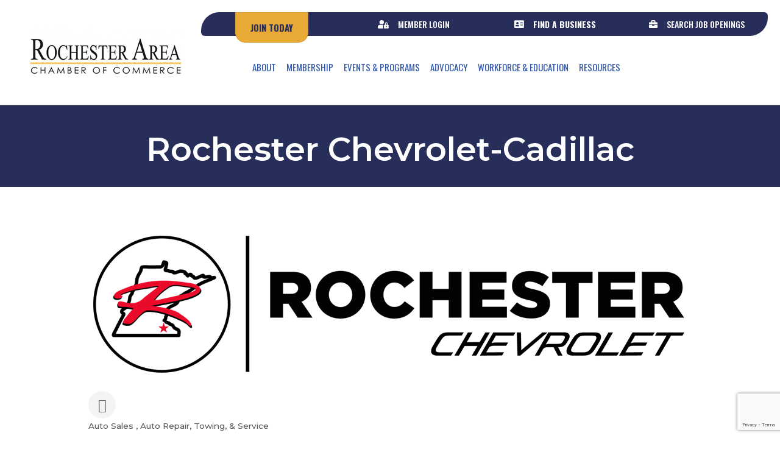

--- FILE ---
content_type: text/html; charset=utf-8
request_url: https://www.google.com/recaptcha/enterprise/anchor?ar=1&k=6LfI_T8rAAAAAMkWHrLP_GfSf3tLy9tKa839wcWa&co=aHR0cDovL2J1c2luZXNzLnJvY2hlc3Rlcm1uY2hhbWJlci5jb206ODA.&hl=en&v=PoyoqOPhxBO7pBk68S4YbpHZ&size=invisible&anchor-ms=20000&execute-ms=30000&cb=xr8kxf1jptv4
body_size: 48771
content:
<!DOCTYPE HTML><html dir="ltr" lang="en"><head><meta http-equiv="Content-Type" content="text/html; charset=UTF-8">
<meta http-equiv="X-UA-Compatible" content="IE=edge">
<title>reCAPTCHA</title>
<style type="text/css">
/* cyrillic-ext */
@font-face {
  font-family: 'Roboto';
  font-style: normal;
  font-weight: 400;
  font-stretch: 100%;
  src: url(//fonts.gstatic.com/s/roboto/v48/KFO7CnqEu92Fr1ME7kSn66aGLdTylUAMa3GUBHMdazTgWw.woff2) format('woff2');
  unicode-range: U+0460-052F, U+1C80-1C8A, U+20B4, U+2DE0-2DFF, U+A640-A69F, U+FE2E-FE2F;
}
/* cyrillic */
@font-face {
  font-family: 'Roboto';
  font-style: normal;
  font-weight: 400;
  font-stretch: 100%;
  src: url(//fonts.gstatic.com/s/roboto/v48/KFO7CnqEu92Fr1ME7kSn66aGLdTylUAMa3iUBHMdazTgWw.woff2) format('woff2');
  unicode-range: U+0301, U+0400-045F, U+0490-0491, U+04B0-04B1, U+2116;
}
/* greek-ext */
@font-face {
  font-family: 'Roboto';
  font-style: normal;
  font-weight: 400;
  font-stretch: 100%;
  src: url(//fonts.gstatic.com/s/roboto/v48/KFO7CnqEu92Fr1ME7kSn66aGLdTylUAMa3CUBHMdazTgWw.woff2) format('woff2');
  unicode-range: U+1F00-1FFF;
}
/* greek */
@font-face {
  font-family: 'Roboto';
  font-style: normal;
  font-weight: 400;
  font-stretch: 100%;
  src: url(//fonts.gstatic.com/s/roboto/v48/KFO7CnqEu92Fr1ME7kSn66aGLdTylUAMa3-UBHMdazTgWw.woff2) format('woff2');
  unicode-range: U+0370-0377, U+037A-037F, U+0384-038A, U+038C, U+038E-03A1, U+03A3-03FF;
}
/* math */
@font-face {
  font-family: 'Roboto';
  font-style: normal;
  font-weight: 400;
  font-stretch: 100%;
  src: url(//fonts.gstatic.com/s/roboto/v48/KFO7CnqEu92Fr1ME7kSn66aGLdTylUAMawCUBHMdazTgWw.woff2) format('woff2');
  unicode-range: U+0302-0303, U+0305, U+0307-0308, U+0310, U+0312, U+0315, U+031A, U+0326-0327, U+032C, U+032F-0330, U+0332-0333, U+0338, U+033A, U+0346, U+034D, U+0391-03A1, U+03A3-03A9, U+03B1-03C9, U+03D1, U+03D5-03D6, U+03F0-03F1, U+03F4-03F5, U+2016-2017, U+2034-2038, U+203C, U+2040, U+2043, U+2047, U+2050, U+2057, U+205F, U+2070-2071, U+2074-208E, U+2090-209C, U+20D0-20DC, U+20E1, U+20E5-20EF, U+2100-2112, U+2114-2115, U+2117-2121, U+2123-214F, U+2190, U+2192, U+2194-21AE, U+21B0-21E5, U+21F1-21F2, U+21F4-2211, U+2213-2214, U+2216-22FF, U+2308-230B, U+2310, U+2319, U+231C-2321, U+2336-237A, U+237C, U+2395, U+239B-23B7, U+23D0, U+23DC-23E1, U+2474-2475, U+25AF, U+25B3, U+25B7, U+25BD, U+25C1, U+25CA, U+25CC, U+25FB, U+266D-266F, U+27C0-27FF, U+2900-2AFF, U+2B0E-2B11, U+2B30-2B4C, U+2BFE, U+3030, U+FF5B, U+FF5D, U+1D400-1D7FF, U+1EE00-1EEFF;
}
/* symbols */
@font-face {
  font-family: 'Roboto';
  font-style: normal;
  font-weight: 400;
  font-stretch: 100%;
  src: url(//fonts.gstatic.com/s/roboto/v48/KFO7CnqEu92Fr1ME7kSn66aGLdTylUAMaxKUBHMdazTgWw.woff2) format('woff2');
  unicode-range: U+0001-000C, U+000E-001F, U+007F-009F, U+20DD-20E0, U+20E2-20E4, U+2150-218F, U+2190, U+2192, U+2194-2199, U+21AF, U+21E6-21F0, U+21F3, U+2218-2219, U+2299, U+22C4-22C6, U+2300-243F, U+2440-244A, U+2460-24FF, U+25A0-27BF, U+2800-28FF, U+2921-2922, U+2981, U+29BF, U+29EB, U+2B00-2BFF, U+4DC0-4DFF, U+FFF9-FFFB, U+10140-1018E, U+10190-1019C, U+101A0, U+101D0-101FD, U+102E0-102FB, U+10E60-10E7E, U+1D2C0-1D2D3, U+1D2E0-1D37F, U+1F000-1F0FF, U+1F100-1F1AD, U+1F1E6-1F1FF, U+1F30D-1F30F, U+1F315, U+1F31C, U+1F31E, U+1F320-1F32C, U+1F336, U+1F378, U+1F37D, U+1F382, U+1F393-1F39F, U+1F3A7-1F3A8, U+1F3AC-1F3AF, U+1F3C2, U+1F3C4-1F3C6, U+1F3CA-1F3CE, U+1F3D4-1F3E0, U+1F3ED, U+1F3F1-1F3F3, U+1F3F5-1F3F7, U+1F408, U+1F415, U+1F41F, U+1F426, U+1F43F, U+1F441-1F442, U+1F444, U+1F446-1F449, U+1F44C-1F44E, U+1F453, U+1F46A, U+1F47D, U+1F4A3, U+1F4B0, U+1F4B3, U+1F4B9, U+1F4BB, U+1F4BF, U+1F4C8-1F4CB, U+1F4D6, U+1F4DA, U+1F4DF, U+1F4E3-1F4E6, U+1F4EA-1F4ED, U+1F4F7, U+1F4F9-1F4FB, U+1F4FD-1F4FE, U+1F503, U+1F507-1F50B, U+1F50D, U+1F512-1F513, U+1F53E-1F54A, U+1F54F-1F5FA, U+1F610, U+1F650-1F67F, U+1F687, U+1F68D, U+1F691, U+1F694, U+1F698, U+1F6AD, U+1F6B2, U+1F6B9-1F6BA, U+1F6BC, U+1F6C6-1F6CF, U+1F6D3-1F6D7, U+1F6E0-1F6EA, U+1F6F0-1F6F3, U+1F6F7-1F6FC, U+1F700-1F7FF, U+1F800-1F80B, U+1F810-1F847, U+1F850-1F859, U+1F860-1F887, U+1F890-1F8AD, U+1F8B0-1F8BB, U+1F8C0-1F8C1, U+1F900-1F90B, U+1F93B, U+1F946, U+1F984, U+1F996, U+1F9E9, U+1FA00-1FA6F, U+1FA70-1FA7C, U+1FA80-1FA89, U+1FA8F-1FAC6, U+1FACE-1FADC, U+1FADF-1FAE9, U+1FAF0-1FAF8, U+1FB00-1FBFF;
}
/* vietnamese */
@font-face {
  font-family: 'Roboto';
  font-style: normal;
  font-weight: 400;
  font-stretch: 100%;
  src: url(//fonts.gstatic.com/s/roboto/v48/KFO7CnqEu92Fr1ME7kSn66aGLdTylUAMa3OUBHMdazTgWw.woff2) format('woff2');
  unicode-range: U+0102-0103, U+0110-0111, U+0128-0129, U+0168-0169, U+01A0-01A1, U+01AF-01B0, U+0300-0301, U+0303-0304, U+0308-0309, U+0323, U+0329, U+1EA0-1EF9, U+20AB;
}
/* latin-ext */
@font-face {
  font-family: 'Roboto';
  font-style: normal;
  font-weight: 400;
  font-stretch: 100%;
  src: url(//fonts.gstatic.com/s/roboto/v48/KFO7CnqEu92Fr1ME7kSn66aGLdTylUAMa3KUBHMdazTgWw.woff2) format('woff2');
  unicode-range: U+0100-02BA, U+02BD-02C5, U+02C7-02CC, U+02CE-02D7, U+02DD-02FF, U+0304, U+0308, U+0329, U+1D00-1DBF, U+1E00-1E9F, U+1EF2-1EFF, U+2020, U+20A0-20AB, U+20AD-20C0, U+2113, U+2C60-2C7F, U+A720-A7FF;
}
/* latin */
@font-face {
  font-family: 'Roboto';
  font-style: normal;
  font-weight: 400;
  font-stretch: 100%;
  src: url(//fonts.gstatic.com/s/roboto/v48/KFO7CnqEu92Fr1ME7kSn66aGLdTylUAMa3yUBHMdazQ.woff2) format('woff2');
  unicode-range: U+0000-00FF, U+0131, U+0152-0153, U+02BB-02BC, U+02C6, U+02DA, U+02DC, U+0304, U+0308, U+0329, U+2000-206F, U+20AC, U+2122, U+2191, U+2193, U+2212, U+2215, U+FEFF, U+FFFD;
}
/* cyrillic-ext */
@font-face {
  font-family: 'Roboto';
  font-style: normal;
  font-weight: 500;
  font-stretch: 100%;
  src: url(//fonts.gstatic.com/s/roboto/v48/KFO7CnqEu92Fr1ME7kSn66aGLdTylUAMa3GUBHMdazTgWw.woff2) format('woff2');
  unicode-range: U+0460-052F, U+1C80-1C8A, U+20B4, U+2DE0-2DFF, U+A640-A69F, U+FE2E-FE2F;
}
/* cyrillic */
@font-face {
  font-family: 'Roboto';
  font-style: normal;
  font-weight: 500;
  font-stretch: 100%;
  src: url(//fonts.gstatic.com/s/roboto/v48/KFO7CnqEu92Fr1ME7kSn66aGLdTylUAMa3iUBHMdazTgWw.woff2) format('woff2');
  unicode-range: U+0301, U+0400-045F, U+0490-0491, U+04B0-04B1, U+2116;
}
/* greek-ext */
@font-face {
  font-family: 'Roboto';
  font-style: normal;
  font-weight: 500;
  font-stretch: 100%;
  src: url(//fonts.gstatic.com/s/roboto/v48/KFO7CnqEu92Fr1ME7kSn66aGLdTylUAMa3CUBHMdazTgWw.woff2) format('woff2');
  unicode-range: U+1F00-1FFF;
}
/* greek */
@font-face {
  font-family: 'Roboto';
  font-style: normal;
  font-weight: 500;
  font-stretch: 100%;
  src: url(//fonts.gstatic.com/s/roboto/v48/KFO7CnqEu92Fr1ME7kSn66aGLdTylUAMa3-UBHMdazTgWw.woff2) format('woff2');
  unicode-range: U+0370-0377, U+037A-037F, U+0384-038A, U+038C, U+038E-03A1, U+03A3-03FF;
}
/* math */
@font-face {
  font-family: 'Roboto';
  font-style: normal;
  font-weight: 500;
  font-stretch: 100%;
  src: url(//fonts.gstatic.com/s/roboto/v48/KFO7CnqEu92Fr1ME7kSn66aGLdTylUAMawCUBHMdazTgWw.woff2) format('woff2');
  unicode-range: U+0302-0303, U+0305, U+0307-0308, U+0310, U+0312, U+0315, U+031A, U+0326-0327, U+032C, U+032F-0330, U+0332-0333, U+0338, U+033A, U+0346, U+034D, U+0391-03A1, U+03A3-03A9, U+03B1-03C9, U+03D1, U+03D5-03D6, U+03F0-03F1, U+03F4-03F5, U+2016-2017, U+2034-2038, U+203C, U+2040, U+2043, U+2047, U+2050, U+2057, U+205F, U+2070-2071, U+2074-208E, U+2090-209C, U+20D0-20DC, U+20E1, U+20E5-20EF, U+2100-2112, U+2114-2115, U+2117-2121, U+2123-214F, U+2190, U+2192, U+2194-21AE, U+21B0-21E5, U+21F1-21F2, U+21F4-2211, U+2213-2214, U+2216-22FF, U+2308-230B, U+2310, U+2319, U+231C-2321, U+2336-237A, U+237C, U+2395, U+239B-23B7, U+23D0, U+23DC-23E1, U+2474-2475, U+25AF, U+25B3, U+25B7, U+25BD, U+25C1, U+25CA, U+25CC, U+25FB, U+266D-266F, U+27C0-27FF, U+2900-2AFF, U+2B0E-2B11, U+2B30-2B4C, U+2BFE, U+3030, U+FF5B, U+FF5D, U+1D400-1D7FF, U+1EE00-1EEFF;
}
/* symbols */
@font-face {
  font-family: 'Roboto';
  font-style: normal;
  font-weight: 500;
  font-stretch: 100%;
  src: url(//fonts.gstatic.com/s/roboto/v48/KFO7CnqEu92Fr1ME7kSn66aGLdTylUAMaxKUBHMdazTgWw.woff2) format('woff2');
  unicode-range: U+0001-000C, U+000E-001F, U+007F-009F, U+20DD-20E0, U+20E2-20E4, U+2150-218F, U+2190, U+2192, U+2194-2199, U+21AF, U+21E6-21F0, U+21F3, U+2218-2219, U+2299, U+22C4-22C6, U+2300-243F, U+2440-244A, U+2460-24FF, U+25A0-27BF, U+2800-28FF, U+2921-2922, U+2981, U+29BF, U+29EB, U+2B00-2BFF, U+4DC0-4DFF, U+FFF9-FFFB, U+10140-1018E, U+10190-1019C, U+101A0, U+101D0-101FD, U+102E0-102FB, U+10E60-10E7E, U+1D2C0-1D2D3, U+1D2E0-1D37F, U+1F000-1F0FF, U+1F100-1F1AD, U+1F1E6-1F1FF, U+1F30D-1F30F, U+1F315, U+1F31C, U+1F31E, U+1F320-1F32C, U+1F336, U+1F378, U+1F37D, U+1F382, U+1F393-1F39F, U+1F3A7-1F3A8, U+1F3AC-1F3AF, U+1F3C2, U+1F3C4-1F3C6, U+1F3CA-1F3CE, U+1F3D4-1F3E0, U+1F3ED, U+1F3F1-1F3F3, U+1F3F5-1F3F7, U+1F408, U+1F415, U+1F41F, U+1F426, U+1F43F, U+1F441-1F442, U+1F444, U+1F446-1F449, U+1F44C-1F44E, U+1F453, U+1F46A, U+1F47D, U+1F4A3, U+1F4B0, U+1F4B3, U+1F4B9, U+1F4BB, U+1F4BF, U+1F4C8-1F4CB, U+1F4D6, U+1F4DA, U+1F4DF, U+1F4E3-1F4E6, U+1F4EA-1F4ED, U+1F4F7, U+1F4F9-1F4FB, U+1F4FD-1F4FE, U+1F503, U+1F507-1F50B, U+1F50D, U+1F512-1F513, U+1F53E-1F54A, U+1F54F-1F5FA, U+1F610, U+1F650-1F67F, U+1F687, U+1F68D, U+1F691, U+1F694, U+1F698, U+1F6AD, U+1F6B2, U+1F6B9-1F6BA, U+1F6BC, U+1F6C6-1F6CF, U+1F6D3-1F6D7, U+1F6E0-1F6EA, U+1F6F0-1F6F3, U+1F6F7-1F6FC, U+1F700-1F7FF, U+1F800-1F80B, U+1F810-1F847, U+1F850-1F859, U+1F860-1F887, U+1F890-1F8AD, U+1F8B0-1F8BB, U+1F8C0-1F8C1, U+1F900-1F90B, U+1F93B, U+1F946, U+1F984, U+1F996, U+1F9E9, U+1FA00-1FA6F, U+1FA70-1FA7C, U+1FA80-1FA89, U+1FA8F-1FAC6, U+1FACE-1FADC, U+1FADF-1FAE9, U+1FAF0-1FAF8, U+1FB00-1FBFF;
}
/* vietnamese */
@font-face {
  font-family: 'Roboto';
  font-style: normal;
  font-weight: 500;
  font-stretch: 100%;
  src: url(//fonts.gstatic.com/s/roboto/v48/KFO7CnqEu92Fr1ME7kSn66aGLdTylUAMa3OUBHMdazTgWw.woff2) format('woff2');
  unicode-range: U+0102-0103, U+0110-0111, U+0128-0129, U+0168-0169, U+01A0-01A1, U+01AF-01B0, U+0300-0301, U+0303-0304, U+0308-0309, U+0323, U+0329, U+1EA0-1EF9, U+20AB;
}
/* latin-ext */
@font-face {
  font-family: 'Roboto';
  font-style: normal;
  font-weight: 500;
  font-stretch: 100%;
  src: url(//fonts.gstatic.com/s/roboto/v48/KFO7CnqEu92Fr1ME7kSn66aGLdTylUAMa3KUBHMdazTgWw.woff2) format('woff2');
  unicode-range: U+0100-02BA, U+02BD-02C5, U+02C7-02CC, U+02CE-02D7, U+02DD-02FF, U+0304, U+0308, U+0329, U+1D00-1DBF, U+1E00-1E9F, U+1EF2-1EFF, U+2020, U+20A0-20AB, U+20AD-20C0, U+2113, U+2C60-2C7F, U+A720-A7FF;
}
/* latin */
@font-face {
  font-family: 'Roboto';
  font-style: normal;
  font-weight: 500;
  font-stretch: 100%;
  src: url(//fonts.gstatic.com/s/roboto/v48/KFO7CnqEu92Fr1ME7kSn66aGLdTylUAMa3yUBHMdazQ.woff2) format('woff2');
  unicode-range: U+0000-00FF, U+0131, U+0152-0153, U+02BB-02BC, U+02C6, U+02DA, U+02DC, U+0304, U+0308, U+0329, U+2000-206F, U+20AC, U+2122, U+2191, U+2193, U+2212, U+2215, U+FEFF, U+FFFD;
}
/* cyrillic-ext */
@font-face {
  font-family: 'Roboto';
  font-style: normal;
  font-weight: 900;
  font-stretch: 100%;
  src: url(//fonts.gstatic.com/s/roboto/v48/KFO7CnqEu92Fr1ME7kSn66aGLdTylUAMa3GUBHMdazTgWw.woff2) format('woff2');
  unicode-range: U+0460-052F, U+1C80-1C8A, U+20B4, U+2DE0-2DFF, U+A640-A69F, U+FE2E-FE2F;
}
/* cyrillic */
@font-face {
  font-family: 'Roboto';
  font-style: normal;
  font-weight: 900;
  font-stretch: 100%;
  src: url(//fonts.gstatic.com/s/roboto/v48/KFO7CnqEu92Fr1ME7kSn66aGLdTylUAMa3iUBHMdazTgWw.woff2) format('woff2');
  unicode-range: U+0301, U+0400-045F, U+0490-0491, U+04B0-04B1, U+2116;
}
/* greek-ext */
@font-face {
  font-family: 'Roboto';
  font-style: normal;
  font-weight: 900;
  font-stretch: 100%;
  src: url(//fonts.gstatic.com/s/roboto/v48/KFO7CnqEu92Fr1ME7kSn66aGLdTylUAMa3CUBHMdazTgWw.woff2) format('woff2');
  unicode-range: U+1F00-1FFF;
}
/* greek */
@font-face {
  font-family: 'Roboto';
  font-style: normal;
  font-weight: 900;
  font-stretch: 100%;
  src: url(//fonts.gstatic.com/s/roboto/v48/KFO7CnqEu92Fr1ME7kSn66aGLdTylUAMa3-UBHMdazTgWw.woff2) format('woff2');
  unicode-range: U+0370-0377, U+037A-037F, U+0384-038A, U+038C, U+038E-03A1, U+03A3-03FF;
}
/* math */
@font-face {
  font-family: 'Roboto';
  font-style: normal;
  font-weight: 900;
  font-stretch: 100%;
  src: url(//fonts.gstatic.com/s/roboto/v48/KFO7CnqEu92Fr1ME7kSn66aGLdTylUAMawCUBHMdazTgWw.woff2) format('woff2');
  unicode-range: U+0302-0303, U+0305, U+0307-0308, U+0310, U+0312, U+0315, U+031A, U+0326-0327, U+032C, U+032F-0330, U+0332-0333, U+0338, U+033A, U+0346, U+034D, U+0391-03A1, U+03A3-03A9, U+03B1-03C9, U+03D1, U+03D5-03D6, U+03F0-03F1, U+03F4-03F5, U+2016-2017, U+2034-2038, U+203C, U+2040, U+2043, U+2047, U+2050, U+2057, U+205F, U+2070-2071, U+2074-208E, U+2090-209C, U+20D0-20DC, U+20E1, U+20E5-20EF, U+2100-2112, U+2114-2115, U+2117-2121, U+2123-214F, U+2190, U+2192, U+2194-21AE, U+21B0-21E5, U+21F1-21F2, U+21F4-2211, U+2213-2214, U+2216-22FF, U+2308-230B, U+2310, U+2319, U+231C-2321, U+2336-237A, U+237C, U+2395, U+239B-23B7, U+23D0, U+23DC-23E1, U+2474-2475, U+25AF, U+25B3, U+25B7, U+25BD, U+25C1, U+25CA, U+25CC, U+25FB, U+266D-266F, U+27C0-27FF, U+2900-2AFF, U+2B0E-2B11, U+2B30-2B4C, U+2BFE, U+3030, U+FF5B, U+FF5D, U+1D400-1D7FF, U+1EE00-1EEFF;
}
/* symbols */
@font-face {
  font-family: 'Roboto';
  font-style: normal;
  font-weight: 900;
  font-stretch: 100%;
  src: url(//fonts.gstatic.com/s/roboto/v48/KFO7CnqEu92Fr1ME7kSn66aGLdTylUAMaxKUBHMdazTgWw.woff2) format('woff2');
  unicode-range: U+0001-000C, U+000E-001F, U+007F-009F, U+20DD-20E0, U+20E2-20E4, U+2150-218F, U+2190, U+2192, U+2194-2199, U+21AF, U+21E6-21F0, U+21F3, U+2218-2219, U+2299, U+22C4-22C6, U+2300-243F, U+2440-244A, U+2460-24FF, U+25A0-27BF, U+2800-28FF, U+2921-2922, U+2981, U+29BF, U+29EB, U+2B00-2BFF, U+4DC0-4DFF, U+FFF9-FFFB, U+10140-1018E, U+10190-1019C, U+101A0, U+101D0-101FD, U+102E0-102FB, U+10E60-10E7E, U+1D2C0-1D2D3, U+1D2E0-1D37F, U+1F000-1F0FF, U+1F100-1F1AD, U+1F1E6-1F1FF, U+1F30D-1F30F, U+1F315, U+1F31C, U+1F31E, U+1F320-1F32C, U+1F336, U+1F378, U+1F37D, U+1F382, U+1F393-1F39F, U+1F3A7-1F3A8, U+1F3AC-1F3AF, U+1F3C2, U+1F3C4-1F3C6, U+1F3CA-1F3CE, U+1F3D4-1F3E0, U+1F3ED, U+1F3F1-1F3F3, U+1F3F5-1F3F7, U+1F408, U+1F415, U+1F41F, U+1F426, U+1F43F, U+1F441-1F442, U+1F444, U+1F446-1F449, U+1F44C-1F44E, U+1F453, U+1F46A, U+1F47D, U+1F4A3, U+1F4B0, U+1F4B3, U+1F4B9, U+1F4BB, U+1F4BF, U+1F4C8-1F4CB, U+1F4D6, U+1F4DA, U+1F4DF, U+1F4E3-1F4E6, U+1F4EA-1F4ED, U+1F4F7, U+1F4F9-1F4FB, U+1F4FD-1F4FE, U+1F503, U+1F507-1F50B, U+1F50D, U+1F512-1F513, U+1F53E-1F54A, U+1F54F-1F5FA, U+1F610, U+1F650-1F67F, U+1F687, U+1F68D, U+1F691, U+1F694, U+1F698, U+1F6AD, U+1F6B2, U+1F6B9-1F6BA, U+1F6BC, U+1F6C6-1F6CF, U+1F6D3-1F6D7, U+1F6E0-1F6EA, U+1F6F0-1F6F3, U+1F6F7-1F6FC, U+1F700-1F7FF, U+1F800-1F80B, U+1F810-1F847, U+1F850-1F859, U+1F860-1F887, U+1F890-1F8AD, U+1F8B0-1F8BB, U+1F8C0-1F8C1, U+1F900-1F90B, U+1F93B, U+1F946, U+1F984, U+1F996, U+1F9E9, U+1FA00-1FA6F, U+1FA70-1FA7C, U+1FA80-1FA89, U+1FA8F-1FAC6, U+1FACE-1FADC, U+1FADF-1FAE9, U+1FAF0-1FAF8, U+1FB00-1FBFF;
}
/* vietnamese */
@font-face {
  font-family: 'Roboto';
  font-style: normal;
  font-weight: 900;
  font-stretch: 100%;
  src: url(//fonts.gstatic.com/s/roboto/v48/KFO7CnqEu92Fr1ME7kSn66aGLdTylUAMa3OUBHMdazTgWw.woff2) format('woff2');
  unicode-range: U+0102-0103, U+0110-0111, U+0128-0129, U+0168-0169, U+01A0-01A1, U+01AF-01B0, U+0300-0301, U+0303-0304, U+0308-0309, U+0323, U+0329, U+1EA0-1EF9, U+20AB;
}
/* latin-ext */
@font-face {
  font-family: 'Roboto';
  font-style: normal;
  font-weight: 900;
  font-stretch: 100%;
  src: url(//fonts.gstatic.com/s/roboto/v48/KFO7CnqEu92Fr1ME7kSn66aGLdTylUAMa3KUBHMdazTgWw.woff2) format('woff2');
  unicode-range: U+0100-02BA, U+02BD-02C5, U+02C7-02CC, U+02CE-02D7, U+02DD-02FF, U+0304, U+0308, U+0329, U+1D00-1DBF, U+1E00-1E9F, U+1EF2-1EFF, U+2020, U+20A0-20AB, U+20AD-20C0, U+2113, U+2C60-2C7F, U+A720-A7FF;
}
/* latin */
@font-face {
  font-family: 'Roboto';
  font-style: normal;
  font-weight: 900;
  font-stretch: 100%;
  src: url(//fonts.gstatic.com/s/roboto/v48/KFO7CnqEu92Fr1ME7kSn66aGLdTylUAMa3yUBHMdazQ.woff2) format('woff2');
  unicode-range: U+0000-00FF, U+0131, U+0152-0153, U+02BB-02BC, U+02C6, U+02DA, U+02DC, U+0304, U+0308, U+0329, U+2000-206F, U+20AC, U+2122, U+2191, U+2193, U+2212, U+2215, U+FEFF, U+FFFD;
}

</style>
<link rel="stylesheet" type="text/css" href="https://www.gstatic.com/recaptcha/releases/PoyoqOPhxBO7pBk68S4YbpHZ/styles__ltr.css">
<script nonce="4WuQkcrg_TGALPipj-zCpQ" type="text/javascript">window['__recaptcha_api'] = 'https://www.google.com/recaptcha/enterprise/';</script>
<script type="text/javascript" src="https://www.gstatic.com/recaptcha/releases/PoyoqOPhxBO7pBk68S4YbpHZ/recaptcha__en.js" nonce="4WuQkcrg_TGALPipj-zCpQ">
      
    </script></head>
<body><div id="rc-anchor-alert" class="rc-anchor-alert"></div>
<input type="hidden" id="recaptcha-token" value="[base64]">
<script type="text/javascript" nonce="4WuQkcrg_TGALPipj-zCpQ">
      recaptcha.anchor.Main.init("[\x22ainput\x22,[\x22bgdata\x22,\x22\x22,\[base64]/[base64]/[base64]/[base64]/[base64]/UltsKytdPUU6KEU8MjA0OD9SW2wrK109RT4+NnwxOTI6KChFJjY0NTEyKT09NTUyOTYmJk0rMTxjLmxlbmd0aCYmKGMuY2hhckNvZGVBdChNKzEpJjY0NTEyKT09NTYzMjA/[base64]/[base64]/[base64]/[base64]/[base64]/[base64]/[base64]\x22,\[base64]\\u003d\x22,\x22YMK1McKHwrfCo8KDOwvCsCVew7LDp8KHwqHDuMKMwpctw6MswqTDkMO0w6rDkcKLI8K7XjDDrMKjEcKCY1XDh8KwME7CisOLSFDCgMKlWMO2dMOBwpg+w6oawpp7wqnDrz/CisOVWMK5w5nDpAfDuj4gBwPCt0Eee2PDujbCqUjDrD3DlsKnw7dhw7/[base64]/[base64]/CoDpJwqLDiR5IU8KAwr1gRsOsw77DllnDssO1wrXDumtdNibDkMKGK1HDgXhHKTPDqMOmwoPDusO7wrPCqADCtsKEJj3CvMKPwponw5HDpm5kw4UeEcKoVMKjwrzDrMKiZk1vw5/DhwY3YCJybsKcw5pDT8OxwrPCiXDDuwt8TMO0BhfCt8ONworDpsK8wo3DuUt5exgifzVnFsK3w7ZHTHPDuMKADcK3YSTCgy7CvyTCh8OOw4rCuifDisKzwqPCoMOeAMOXM8OMHFHCp20tc8K2w7bDosKywpHDisKvw6F9wpthw4DDhcKHRsKKwp/CvmTCusKIWmnDg8O0wrcdJg7CmcKkMsO7MMKJw6PCr8KHcAvCr2HCqMKfw5kBwr53w5tBVFsrAiNswpTCoR7DqgtHTipAw4UtYQAeNcO9N05Hw7YkGiAYwqYiT8KBfsK0RCXDhl/DvsKTw63DklfCocOjNwQ2E0XCu8Knw77DicK2XcOHHMO4w7DCp3vDpMKEDG3CpsK8D8OJwo7DgsOdczjChCXDsUPDuMOSYcOOdsOfY8OAwpclJMOpwr/CjcO6YTfCnBchwrfCnFkhwpJUw63DmcKAw6IUP8O2wpHDk1zDrm7DusK2MkteacOpw5LDucKiCWVBw6bCk8KdwpNcL8Oww47Dh0hcw4vDoxc6wrzDvSo2woNHA8K2wr0Ow5llbcObe2jCmitdd8K4wr7CkcOAw5DChMO1w6VTZi/CjMOswrfCgztGesOGw6Zod8OZw5Z1XsOHw5LDuDB8w41JwrDCiS96YcOWwr3DicOCM8KZwr/DhMK6fsOLwpDChyFoSXEMajjCu8O7w6JPLMO0AidKw6LDjWTDox7Dsk8ZZ8Kgw4cDUMKVwo8tw6PDjsOzKWzDhMKdIE7CkFTCvMO+IcOBw4rCpnQzwqzCqsObw6/DsMKOwqLCins1M8OvIgxew5jCmsK/worDicOOwqjDmMKHwoEdwpRwZcKEw7rClAI9bkQQw7kWScK0wrXCoMKnwqlUwpPCu8OyX8O4wpLDssOQbEDDqMKtwokZw6AQw6ZURkAUw7hPY1omCsKUR1bCt3kPCVo7wojDv8O9WMONYcO8w58rw7Ngw4nCl8KawqjCvcKUeS/Cr2LDhR16TwzClMOMwp0CYi1/w4LCgndxwo7CnsKtGMOFwqY/[base64]/CvsOXwpMXwpUACzVhXk5aw4HDnBjDlQDCpgzChcKgIgtjREdBwr8jwrV8XsKsw6VnbFTCq8Kmw6/[base64]/E8KQJ8ODZXE1T3pBw4g3w5zDkGdkWMOhOVEpwoFxIgfCthnDscKrwp8swqXCq8KRwoHDukzDrUc6wrwYbMOpw58Uw4bCh8OxTMKBwqLDoWYpw6wyFsKVw6lkSH4Ww7DDhsKgGsOPw7Q/RwTCs8O7b8Kpw7TCvMOgw5JBG8KUwqXCpsKDXcKCcDrCucOZwonCrBTDgzTCmcKEwpvClMOYdcO4wr/CqsO/fF/Ctk/[base64]/[base64]/dMOqwqxnY3QMOsOHw4fDkDTDj18PwpZ7f8KMCB53wrnDmsO7WHwjGBrCtcKnG0PDljfCmsKBNcO/[base64]/aMO/wpjDlUPDqhZdw5fDsTLChsKxwrYYTMOYw6tVwrw3wrjCscOmw6nDg8OeIsOuKS42GcKLKlcFZ8Kcw4/DmivCt8OKwr/CksOiJTvCs08sdcOJCgnClcOPFcOSYV3CuMOZesOZC8KmwpvDpAkpw4I3w5/DtsKgwpRVSCvDhMO9w5gzCjBYw7JpNcOMDxDDl8OJTlIlw63CulEOGsOie3XDscO3w5PCsS/CkFbCosOfwqXCokYjWMKxOkLCo3HDgsKMw5pzwqvDjMKHwq5ZSWHCmgU/wq4aEsOEZG8sfsK2wqdNTMOywr3DnsOMGnbCh8KLw47CkzPDjcKsw7fDmsOswoMswpRZSkZMw6fCpw9cecKww7nCj8OvScO9w7HDr8Kqwolof1J4GMK2A8KHwp8/H8ONesOnCsO4wovDllTChFXDo8OCw6nCq8KcwochZMOuwoDCjkEoG2rCjRwXwqYHwqV6w5vCl3bDrMKEw4vCp1AIwr/[base64]/Cmg49RsK2acOZe8K/w5FHw4/CuRR0w7bDrsOTScKzMcKgCMOKwosUZTrCnmfCjsOlVcOVIDbDiEwvGg54wpByw7XDl8Kiw4ZMW8OSw6pLw5zChhFIworDvXfDlMO0HQ5FwrwlCVhHwq/Cvj7DscOdBcKRenAiRMOIw6DCrQjCo8OZUsKxwqjDp0rDik9/[base64]/Cny9hcVzCrsKPDiDDrVLDpcK4wo/DicOrw70CRiLCqmjCsEECwoxmQcKMGsKJAB3DjMKZwoRAwoI9cUfCjxPCosK+NwhuES4MBn7CkMKJwqA3w7TCncOOwokUIHorFxpLIcO/[base64]/w5HCisK6wqDDh8OuwqFEU8K4OmZvwqETfXpPw7Rnw6zCrsOFwrBmJ8KJLcOEKMKgTmzCk3TDuSUPw7DCp8OzWAEUXETDo3MeJkLCkcK1WmfDqD/Ds1zCkE8ow6NOcg3ClcOJA8KtwoXCq8KNw7HCu0ktBMKZQyPDhcOkw7XCnQXCgR3ClMOeXMOdR8Khw4BEw7HCtjA9RDJRwro5wopBfVl+XAVhw4QPw4lqw7/Do2IJA0zCp8Kow4Bfw4k/w5/Ck8K3w6HDj8KTUMOzUwF6wqVFwqA8wqIXw5kDwqfCjhPClGzCuMO7w4dMMGlewqnDk8K9cMOjXH45wpQTPwMrYcOqSSI2Y8O6IcOKw47DusKVcjPCiMOhYQlaFVZWw6vCpmnCkAfDugMuQcKWdBHCgE5fS8O7LsOkH8Kww6/Du8KdKzMkw6XCj8O6w4QCRExIX2vCqApkw73DnMObXHjCgHBPCknDqF7DhMKOezxzMV3Dl1tCw4sFwojCnMO1wpbDvXLCucKYDMO/w4vCmwE6w6/CqHbCu2cFSHDDtxAyw7AUM8Kqw7gIw78hwq4dw7dhwq9HHsK5w7oTw5rDpQsuHzfCjsKXRMOjO8OGw48XM8OqYiHDvWo5wrTCthPDj0R/woMuw6sBDhtqPhrDpWnDocKNLsKdeB3DtsKowptpMGVmw4fClMKfeS3DjR1ew6fDl8KBwozCi8KxXcKodkV4GBdTwpFGwpY+w4szwqbComDDm33Dog9vw6/Dt1YAw6YvY05/w6HClBbDlMKWECx5MFDDg0/CusKvEn7ChcO+w4ZmchJFwphFW8OsMMKSwo8Sw4YMScKuRcKZwpVTwonCkBTDmcKgwot3VcO1w68NUFXCjS9GfMO2C8OCTMOaAsKUbTrCsj/DjVHClWXDkjzCg8Ozw5hcw6MKwoDCmsOaw7zChls5wpcuI8OKw5/DkMOvw5TCoA4FNcKLfsK/wrlqPAHDgcKZwocRF8Khb8OnKBXDpsKOw4RdPXZlQSnChgHDqsKMHxvDpnp4w5TChhrDqh/[base64]/DrAvCrnQzDmEow7rCkMOmccObw6dmwpZ6wq4Ew71RRsKPw7LDucOddz7DoMOLw5jCncKjGF3CtcKBwqXCphPDij7DusKgTEULG8K1wpBkwonCsXfChcORPcKRUAfDiE3DgMK1Y8OnKlQ/w60ccMOSwrEAF8KmOz0vwpzClMOvwqF7woYrbmzDhnA4woLDqsKGwrXDpMKhwo1AAh/DqsKfJV4UwojDgsK2WTAwAcKZwojDkE/[base64]/DiUdqw6/CsMKxNcKywq/DrBfCoMKHwrfDjMKFKEXCisKUc2wVw6waBFbClsOPw6zDi8OUbV19w5I6w5fDnnxmw40qRxrChiRrw6/DulDCmDHDi8KtXBnDkMOYwqrDusObw7YObz0QwqsnR8Oqc8O2LGzCnMKFwo3ChsOlIMOKwpU7LcOMwoDCqcKWw59tT8KgXMKCdTnCpMOWwqMCwpBfwpnDr0zClMOfwrbCgFXCosO2w5/[base64]/DsnjCp2XCrsOVw79hUTJvF8KSw5/DrVTCjMOxIC/DvyYpwrrCiMKawoAOwqDDtcOowrnClDrDrlgCXGDCiUcDDMKGUsOAw6YFasKTbsOHDkcBw7/Cl8KleRrCj8KOwpsXUX/Cp8Olw4B8w5QIL8ObG8KZHRHCr3lmNsKdw4XDoRBgcsOAGMOYw4AtRcOLwpglHyEDwrdtBkzCq8KHw5JJfVXDqypseSTDiWwtNMOwwrXCszc9wp3DuMKMw6MOF8K9w6nDrcOxSsOxw7jDhjPDoBAkLsKvwrs+w45sNMKzwog0Y8KSw57Ct3dSRznDqSMmE3twwqDCg1/CncKVw67DpWhPH8K5ZQzCqGXDlgXDpTnCvTXCksKxwqvDhS54wpweJsOpwp/Cm0PDm8OrWcOEwrjDmScMR03DqcKEwp3CgFIkGw3DhMK1PcOjw5Zkw4DCucKrf1HDlGvDgDDDuMOvwqTDmgFaesOtb8OoHcOEw5NfwqbCuU3Cv8Ohw4R5IMK3OsOeZcK9AsOhw4Zyw6EswrRMUcOlwrvDhMKhw5l2wojDtcO/[base64]/DhsORw4dIb3lswo8iS314MyF8w6E8w7hUwo0swpfCkCnDqmPCnj3Cq2TDsmYmPCoGdVrCpxJgMsOJwpfCunLCuMKNSMOZAcORw4jDh8KKFcKCw4Bjw4HDqw/[base64]/Cp8KfwqbDu37DpsKMdh7CkMOKwp7Ct03DnBLDsyMtw6tITsOedsOewojChxvDkcOmw7dJc8Kpwr3CqsOOSmc7wrTCinLCuMKKwql2wqo5YsKwBMKZKsOtSh4dwrZbC8K9wq/CiGbCsRtqwpbCpcKmMsOpw5wqRsK5fz8LwpwtwpA+PcKfNMKaRcOsZkZHwo7Dr8ONO1UTf3ZLHW5UXWjDl00JDMOAYsKvwqbDscOGbR1jRMK9GCd/asKWw6vCtApKwpRPYRTCoGlPKCLDtsOyw5/Cv8KAHxDDn3JEEwvCglPCn8ObDGrClBQzwrvCr8Onw4fDqD3Cqk82wp7CucOKwro6w6LChsOyfMOAF8Kgw73CjMOhOREtSmTCosOPYcOBwocNPcKAGFDDtMORXsKsCTTDjVPCksOyw6bCmUjCosKLFMOww53CnTobJzXCsQgKwp/[base64]/[base64]/Dl1gBw6/CkSRwOMKZw7DDp0ItMcOhZ0/DnsOOw6rDpcK2aMOMRcOvw4TCpxrDi3hRR2/Du8OgEsKvwrnCoH3DiMK3w70Yw6jCrxLCvU7Cv8KubsOaw45qTMONw5fCkcOcw6JZwo7DiTTCriZBEjw/N30FRcOpVGDCkQ7DoMOTwrrDr8Oww7ohw4DCmxdmwoJbwrjDnsKwegkfNMKQfcO4bMKKwrrDscOqw5PCjWHDpid9PMOQIMKic8KwHMOww53DtU0cwpDCo1F+woMcwrIBw5PDscKDwqXChXPDvUjDhMOrOzPCjg/CsMOUN25WwrBswoTDjMKOwph2NmTDtMOOQ14nHEAiNMKrwpBOwrhAKigew4cBwoDDqsOpw7DDl8OAwpdWZcKYwpFPwrLDoMO0w6UmX8OfX3HDncOMwpgadsK5w6fDmcORWcK7wr1Tw6pLwqtfw57DscOcw4Yew5HDl2TDgBd4w4zDmn/Dqg06cjXCmjvClcKOw53CknTCh8KOw77CpEbDhsO0e8OJw5nCmcOuZgxdwoDDpMOoY0XDh3sow5bDuwAkw7EOJ13Cqxhow5UuE1bCpT/[base64]/CvsOBwrovw5VbZArDkFQaw4jCoDxiNEDDvMKbw5nDtj0SOsKUwp9Ew4TDgMK2w5LDosKWP8O1wr4ABMKpccKGRMKeH1Iyw7LCvsKJPsOiWz9kH8O7QDbDi8OEw50KcALDp0vCug3CvsOjw7fDtyLCvy/[base64]/DvsOkb0fDpcKBwocbw58rYAPDq8KJPFDCi0R1w6rClMKFSMKhwqjCvU9Aw5/[base64]/Dsx7Cv8K6aCLDvjzDoTNiYcKGw74Sw5E0w6hpw599wrh8bH93BlZmXcKfw4/DuMKZRlLCtkDCisO7w55vwp/CisKuKQTCvHBLIcOUIMOFJG/DsjlwA8OsNh/[base64]/CocO3ScOdcF/Cg8KBGh7CvynCkRJZw4XDsmYHTMOIwo/DgXwAHB0dw6/DocOadg0uEcOEDcKkw67CvGzDssOHHsOIwo13w6fCrMKkw4vDlHbDow/DnsOsw4TCqUjCmGbCgsK0w54yw4RZwqgIdx0xw6vDucKEw4xkworCicORecORwqEUI8O/[base64]/[base64]/CkhrCmhokU8KLw47DvsOmw4thw5gSAcKsw4p6MgnChyV6A8KMGcOACU4Lw4ZXB8KwA8KHw5fDjsKAwrgqcCXCtcKsw7/[base64]/Dvl/DpcObw7DChCk6w6Anw4FIw5IIVk4XPMKqw7I0wpzDr8OMwq7Cr8KMbzfDicKXPRVyfcKGccOUfMKRw7VjCsKvwrsWIx/[base64]/worDjMKOwpvDgA7CosO+bXXCnQrCmkxlJQYjw6sXQcO+NcKww6LDszTDsinDvmR6SFgZwp4hA8Kbw7lpw7l4dVBNLcOtelbCtsOIXEQewpDDn3/DohTDqBrCtmlPblkFw7pqw6bDsH/CpSHDkcOqwqAywr7CiEAJLw9GwrHDvXwNFRlkAiDCq8OHw48iwoQRw5sMHMKiOsKdw6Yjwo49eSDDncOOw5x9w4jChA87wqUJTsOywp3DhMKhPsKoMHbDocKNw5vDqhR5dUoMwpIFOcKqBMK8eSzCisOqw6HDsMKgI8O5HwUFOkhIwr/DqyMBw7HDuF/CnmAKwoDClsOTw7bDlTDCksK6BUhWNMKrw7vDikxTwqXDssOVwozDssK6NTDClm0aKyIfcwzDmyjCu0LDvGMSwoc7w6fDpMOFZkk0w4nDh8OMw7I7X1zDtcK5XsOOesOyHsKhwqFQIHgRw75hw6zDgH/[base64]/CrMONwqvCr8KOX2BIw7PCscKkVcKawprDuxrCrUvCuMKrw5bDrMKzPkvDhEHCoQ7DjMKAJcOOIXJ/[base64]/OsKpw6EmIMORDjvDkH4AXQoTw5TDozs6wqfDscKnN8KKcsOrwqDDsMOlLWDDlMOkG3o3w4DCusK2MMKHE3LDsMKKUwvCrcKfwqRJwpNrw6/Do8KsQmVVesOmZHXCqmxlD8KkTRbCtcOVw796eQvDnVzDr1/DuDHDuAZzw5YBwprDsF/DvF0cc8O4LX1/w4HCm8OtKHjCgW/CkcOSw4NewqMzw5VZWibCkmfClsKpw5wjwqoGbSg/w54hZsOnY8OOPMObw6pxwofDpnBvwovDs8K3ekPCrMKGw4k1w73CvsK1VsOCWgbDuizDuTfCpEHCpxrCoi1qw6sVw5/[base64]/DjTTDgh/Cu0pAwqTDpsOhw7bCm8KsWsKNRTEBwrUFw5Q1WcKpw5QhCClqw697R04BHsOzw5TCvcOFbsOQwofDglfDhT7CnH/CizdgW8KEw4MZwqkOw5wuwqhfwoHCl3zDgnpfYwFpYhXDhcOBY8KVYxnCicK3w7VwATcjFMOXwoofE1RswrxqGcKmwp4/JgHCti3CkcKhw4QIbcKtNcOpwr7CgMKDw6cTDMKec8OBOMKdw50GB8KJR0MES8K+PiTClMOgw6t1TsO+BhnCgMOTwprCt8OUw6c8fEAnGhYFwprCi307w68uZHjDnxPDhcKJbcOFw5rDsR9CR1rCnFPDh1/DjsOKF8Ksw5nDmz7CuR/DiMOXcAFkacOVP8Kya3sbABBNwovCr2pMw4/DosKTwrcdw5XCpsKOwqkcFk88K8Ogw5vDlDlUM8O+QwwCIzs1w5YADMKtwq3CsDR0PmNPJ8O8woUkwoMAwqvCtMKPw7pEYMOAccO0NwTDgcOpw4JfScKxcQZNNMOnMHLDiwILwrpZB8O5QsO6wr4FTA8/[base64]/ZMKHwqMJw5DDtz0wwopaeTwiw73DgTnChsKaGcKcw6nCgMKTw53Cs0DDpcKeYMKtwp8RwqPDosK1w7rCosK1VcKCVUVzb8KxEjLDpC/CosKVCcOcwq7CicOUMwQpwqfDuMOSwowuw6nCvD/Ds8OEw4nDvMOgwobCssOsw64sGmFlORzDvUElw7kiwr5BF3p8H1zCmMO5woDCulXCnMOdHS/ClTLCjcK/dMKIISbCpcOEFcKmwohYNBtTB8K6w7dcw7LCqR1cw7jCrcOvEcKaw7Rcw7kxN8OQI1/CjsKcD8KNIjBDwrvCg8ORL8KSw5wmwqR0Xjxlw6rCvi9aLcKJBsKgencaw60Tw6rCkcOvIsOzw4pEFsODE8KoWRJ4wofCgMK+BsK6F8KIZ8OSTMORRcOrG2wkHsKBwr8gw6TCjcKEw7t0IB/[base64]/w6Vnwo9jw5tywq3CqjNMw7RbJ0fCisKfB27Dj0zDp8KIFMKTw6kAw58AB8K3wprDlsONVEHCtjppQinDv0J/w6Q/w4DDrHshH03CgEglGcKSQ312w4ZRCSl2wpTDpMKXLhdKwqJSwrtsw6UNOcOsZsOgw5vCn8KkwonCrMO9wqMXwoDCoBtBwqbDqTvCqsKIPUvCukPDmsOwBsKwDi4fw7Iqw4QPJmPCvSFnwoNMw4J0ACoDcMOnIMOHbMKTOcORw4lHw7PDisOOI3/CoSNnw4wpN8KmworDvG9gEUnDmAbDmmRMw7XDjzwyd8KTFAnChGLDsSoJeivDtMKWw5dResOoLMKgwp0kwpoNwoRjO09Xw7jDrsKZwrPDiHBBw47CqhIiOUAgD8OrwqPCkEnClysawoDDojcZZ2F5HsOvKyzCq8Oawp7DjsKlQl/Dug5fFcKSwpoYWGnClsKUwqt/HWIaSsO0w4DDuwjDpcOzwrgIYxDCmF1xw5BXwrhzNMOCAirDm3HDncOmwrg9w6BXJBPDtMKLUW/DvcODw7nCksK9fgpiDMK+woPDiH8ufUg+woklAGPDti/CvT57ccO5w6QZw4PDuS7Do2TCsyjDkVHCkyrDr8KnfMK6Xg0yw6UEHz1Hw40sw6ABUcKMMRUdXFs9W2s3wqzCn0DDigfCucO6w4ImwqkEwqPDhcKbw61uTMODw5rCocOiOAjCuHnDmcOowrYewr4uw6FsKnjClTZwwr0Rch/Ck8O2HMOsV2bCsz4TPcOWw4Y5QEk5MMOyw6PCmCMgwqjDkcKww5TDnsOWLAtHQcKRwpHCpsOTdDvCkcOGw4fChC3DocOQwoXCp8OpwpwSMizClsKuRsOkdhHCp8KhwrvCoCoKwrvDtlBnwq7CqRoswq/DpsKvwrBQw54EwrLDr8K5QcKlwrPDnzJfw70fwp1Yw7LDkcKNw5M3w6xNLsOGByLDonnDk8Oiw6cRw5AHw78Ww5YfNSBmFcK9FMK8w4Y3b2vCtCnDt8KaEHU5OsOtHW5dwphzw6fCjcOMw7fCv8KSG8KRcsOce2DDp8KLdMKmw7bDm8KBNsKxwqrDhFDDly/DizjDhgwnDcK0EcOUQx3DosKUAmEFw5/DpD3CkHoAwpbDr8KPw64Kw67Cs8K8NcKfO8K6AsKIwqQTFwvCi1VJVi7CsMKhdDI+K8KNwpk3wqc8UMK4w7Rnw69ewpZtWsOiF8KJw5FDUwZOw5Vvwp/CiMKhS8OwNgbCvMKbw7tbw5HCg8KPRcO1w7fDvsOywrQuw7PCp8OZOU3DtkI9wrbCjcOpR3B/VcOKB1DDi8K6w7tew7vDg8KAw4wSw6HCp1RKw4MzwrJ7w69JSRDClDrCqWzCtgrCksO1a0/CsG5MZMKcVT3CgMOpw7wWGzpQfndqYsOKw7rCuMORDGrCrRARFzc6Un3CvwVpWg4dGg8Wf8KbLQfDncO6N8KpwpnDuMKOWH8KZTnCjMOGVMOgw5fDpUDDsGHCpcOIw47Cvx9WJMK/woHCiTnCsG/[base64]/[base64]/ChMOIK8KJCinDkFsJR8OswpfDr2AoSmkPwqDCuTFJw7NgT1PDvj/CpV1eIcKIw6XDksKww4IVL1jDosOlwrbCi8O9JsOTacKlX8KUw47DknzDgCfDicOdTMKYFC3CvS5ODMOTwqkhMMOawq0uP8KJw4h4wrJ8PsOXwqTDkcKtVictw5TDlMKPHjXCnXnClcOUKRHCnDMYKywuw5TCmwLCgzzCs2hQQH/Dhm3CnFpkOzk1w5TDgsOiTHjCnHh3HjBWVcOlw7DDtlRewoAyw4sIwoIAwrjCosOUEQ/DnMOCwp04wqvCskYSw7YMA1oyXUPCnWvCuHk5w6QuBcO+DBZ2w67CsMOQwr3DuSAYHMOIwqxldGERw73CtMKQwqHDrsOQw6bCqMKiw6/DgcK1DWZ3wofDiix/ICPDmsOiOMK4w4fDt8O0w59Yw6nCgcOvwo7Cp8OIXUHCmwosw7TCsUfDsVvCnMOywqINEMKoCcKVNg3DhxA/[base64]/Dom/Cm3jCqMK9FxFHwqM7b0vCp8OhwpfCnVfDnXnDpcOiMCxMwqMNw68FQz0obl44fRN2J8KISMOXJMKhwrLCuQ/CgsKSw7QDajNFfXjDjXIjw6jCnMOrw6PCo1Z+woTDlA94w4vDmD13w70lecKEwqwvJcK0w68yRiUSw6DDvWlxWFEEVMKqw4dPYwsqG8K/QSnDnMKqVlbCrcKBLMOwJkLCm8K1w7ZiFcK1w4FEwqLDllhJw6HCiXjDp2fCv8K4w5zCrThdV8O+w6YQKBDCicK2VFoZw5dNIMOnRWB7E8OxwqtTdsKRwp3DnmHCp8KPwrgKw54lJcOew6x/V1FgABlDwptkWBbDnGNbw6DDvcKOCWUObcKLK8KLOC5bwoTCiVNxSjhjMcKuwqrCtj5zwqlfw5xtAw7DpkvCtcK/FsKLwpvDgcO7w4nDmMOjFBnCs8KpYR/Cr8OJwqtswqTDl8KnwpxyQMOPwodXwqsMwojDjzsFw4F0ZMOVwpoaJcOOw77CrcOow4c3wqLDncOkXsKYw6BRwqLCuh0uIMOZw4Zsw6DCrCXCgmTDqS4dwrVVZG3ClHTDix0Rwr/Ds8O5ZhtMwqpFNWTCpMOnw53CvznDhSbCph3CvMOzw6Vhw5wKw7HCgGzCusKqUsKGw5oMRH1Ww607wrxJFXZ1bcKkw65awqXDqA0CwobCuULCikvChEVgwpHCqMKUw6vCsil4woI/w4JvNcKewpPCp8Obw4fCjMKMdR4ewrXCp8Ovaw7DjcOvw7w0w6DDvcK/w7ZIaxXDlcKPIj/CtcKOwrckVz15w4ZlJsORw5/CkcOpIVQEwpcOWMOiwrNrHxBBw7lEN0PDsMKEWAzDmU0WWMO9wo/ChcOlw6jDp8O/[base64]/CmMOGw480wqMLw5xCH8OWYHNCCMOrR8KIG8OwAxrDrWsSw6vDtUkNwopDwosCw5jCnHk8P8OXwqvDiUgWw7TCrmTCjcKSOHPDqcOjFGBdbVhLLMKiwr7Dp1PCq8Oyw4/DliTDicOgbAzDnShuwod9w5ZJw4bCkcOWwqgWH8KXYTfCnS3CghnCgjjDpQIyw53DvcKMIwQ8w4YrW8OTwqgEfsOfRUNlYMOjMsO9ZMO7wpzCnkTCglcWI8O0OjHCuMK9w4XCvXN/w6lrLsOwYMOHw6fDr0NXwpTDpy1Dw6bCtsOhwqbDjcOVw67ChUrDpHVfw7/DglLCjcKgHh48w7LDr8KbK3rCnMKvw6A1UGzDoWPCrsKfwqvCuB84wo7CghzCvMKyw60zwoNdw5PDsgoMNsKgw7HDt0QwCMOdScKRIxzDpsKBTD7CqcK9w6sTwqktIAPCpsOmwqgHb8OLwrgtQ8OBScOzFMO7MC5xw5EHwr91w5rDi0fDpBHCpMOkwprCrsK/P8KCw67Cox/[base64]/CgAhlWFPCmR/Dg8Kfwpx0wp3Cp8KxwpbDsDzDmMKiw5rCmhoyw77DoDLDisONJSYXGzLDp8OIYjvDvsOQwpwyw6fCgXQBw7hrwqTCvBXCucO0w4TCgMOWEsOpGsOrNsO+J8KCw717Y8Odw73DlU1LUcOEMcKgIsOvD8ORDyPCiMK5wrMKTgTDiwLDicOKw6vCuxkNwq9/wqzDhwTCq3lfwrbDj8KWw6vDkm0mw7ZdMsKYMMKJwr52UsKeGEcZwpHCryLDlMK8wqURAcKfIQsUwok2wrojGDTDo3AVw5JjwpdPw4/Cry7CrktrworDkykoVXzCgW0TwqzCqHHCuXTDnsKTG3MLw43CqzjDoCnCpcK0w4fChMK0w45NwqABAwLCtT5lw6DCjMOwOsKOwq7DhMK+wpwzAsOiEsO7woB8w6kdWzEjSjrDgMOmw7DCoB/CtU/CqxbDjDZ4fnIaaQfCuMKWaHoKw4DCjMKGwpReC8OowpRXZDbCgHouwpPCtMOUw7rCpnkffh3CoFN6w7MrDcOGw5vCowDDi8Oqw4MuwpYyw41Qw7wBwoXDvMOSw53ChsO6KcOkw6txw4nDvA4gcMK5JsKsw7rDtsKJwp3DgcKXSMKyw7PCvDFOwpVZwrlrdg/[base64]/wqZOw7lYw43DiWLDnGgkw50FCnHDlTUsJMOFwpLDnXYCw7/CtsOxQk4Ow7jCr8Kuw7vDisOXVDFewogvwqjCmjozbE7DmhfCqsORw7XCl0NQe8KYBcOnwq7Dtl/CjHTCtsKqL3YEwqs5SDDDq8OKCcOBw6HDihHCocKuw4l/Y3V8wp/CpsOawolgw53DnWHCmy/[base64]/[base64]/[base64]/UMK5w4rCkWg4w7kWPCbCpcK9w5Rhw5/[base64]/[base64]/Co8OZw6LDo8K7wqjCjcOUwrYjNMO5w5DDrMKrclbCiMKxQMKLwrAhwpjCvsKswrV3LcO3fsKkwr0rwoDCosK6OWPDvcKgw5vDnnYDwqwEQcKwwopWXXXDo8KfGUJcw4HCn1hAwq/Dnk/[base64]/DlSgjVCPDgMKKQcOybjJGwohnPcOpw7k6fFccZcKww63Ci8KTMgpww7jDnMKmPBQldMOgLsOpSj/CnDIqw4TDjsKGwpQcKSXDjcKvA8KNHGPCsRjDnMK6Oh9uA0LCu8KdwrQzwo0POMKtcMO7wo7Cp8OcfG5YwqY1WsO2JsOqw5vCqkIbLcKvwrtxGBorEcOdwpHCnmfCkcODw7vDnMOuw6rCr8KFcMKTRxRcYE/DncO4w6YXP8Kcw4/CqUfDhMOfw43Ct8ORw7TDkMKVwrTCs8KtwpJLw6Jlwq7Dj8KacXHCrcKTFRglw7ZTXmUIwqXDjg/Cj2DDjMKhw4J3ciLCuSdow4/[base64]/[base64]/woEUbcO3wrjDlFRLasOQQ8K0wotNVm/DqhfCukzDhRHCs8Kjw4pRwrTDtcKjwq0ITmjCm3nDphtuwolbcUTDjWbCrcKhwpNcGnpywpDDrMKQwprCtcObIHo1w65Ww5xEHSMLfcOdXEXDgMK0w6rDo8KKwp/DjcOYwofCljbClMKxKSzCuhIhPUkDwoPDlcOdPsKkV8K2I0PCqsKKw50hH8K8YEdoTcKsU8OgE1zCmzLCncOYwpfDg8KudsO8wrjCr8Opw6DCnREuw7gDwqVNFyprZUAdw6bCl2bCniTCtDXDojfDpDnDsjbDu8ODw50AcFvCn3Y/WMO4wpk7wqnDt8K/[base64]/ChcOwwrw+AsOedcO/w7QJfcOwfMOrw5wzw5BDwrbDgMOnwoLCkyTDjcKvwpdcKsKzIsKtPsKWa0nDmcODai1GLwE9w5M6wq/[base64]/DgA7CucO2MzbClMKOc0sew6Mww7XDozLDrGbDvMKZw7g7WnHDnF/[base64]/Dn8KwGsOvMsOLw7RgeQvCpcOrGsO8PsKYwqFSPhFwwrPDvHsGOcO1woLDs8KrwpVJw6vCsihKRyEJBsK/P8OYw4o7wpc1QMKfahNcwr/Cjk/Djl/CpcKgw4XCvMKswrs7w6NOFsOzw4TCuMKpc2XCuypiw63Dondww6stdsOWdcKlNCULwrkzVsOlwqnCksKHBsO/DMKJwoRpSHfCrcKwI8KLXsKFIlw/wpVaw5ICR8Ojw5nCv8K5wpdVUcOHTisEw45IwpXCi2DCr8ODw500wo3DhsK4BcKHLMKkRx5Iwpt9FwrDs8KzDmJcw7rDvMKlXcOsLjDDvXrDpxcXUMK0ZMOlSMKxM8OeTMKQJMKqw7fDkRTDqVDDqMOSbVjDvHTCgMKrY8KPwpjDjMO+w4Vnw7fCr0kbAGzCksK5w5/DuRHDmcKvw5U9J8OiEsOPE8KCwr9Dwp/Dk3fDmFbCvFXDoTbDnzPDmsOSwq83w5jCo8OAw75nw69PwqkfwpwSw7XDrMK3alDDjmzChyzCo8ONZcO9YcKVE8KCR8OcGMKeFi4gSTXCgsKwF8Ozwq0WKAMtBMKywotCJ8ObDcObEcKiwqPDi8O1wokxZMOTIjfCoybDvnbCkWLCr01/w5IVA1Vdd8KOw6DCtGLCgyxUw4LCkHvCpcOObcKcw7BxwqvDq8OCwqxIwpnChMKPw751w75TwqXDncO1w5DCmzTDuRXChsO5ah/[base64]/Cr0wCd8K+wqFiD8OmTEvCp8KiCsO0a8K7DH7Cu8O+FcO9EEQOZHHCjcK5CcKjwr57J3luw6wjVsK4w6HDssOuE8KOwqkZQw3Dt1TCv3FMJsKIBMO/w6zCvxzDhsKLIcOeKV/Ck8KCAllLTgfCmAHCt8Orw4zDixvChHFpwo0pWlwzUVYzdMKdwpfDlinDkRPDkMOQw4k2wqB/w40zZcKeMsObw488XjcDSA3DiXJAccKJwrpdwr/Ds8OkVMKOwrXCksOOwo3CsMOUIcKCwrNxUsOFwqbCmcOuwrDDh8Opw54QMsKtccOnw5vDjcKpw7dPw4zDnsO3GikiGih5w6Boa1Iiw7Fdw5lWQ13CsMKGw5BKwrdmaj7CuMOebQLCoSYBwq7CqsKmfTPDjTcJwqPDmcKRw53DnsKqwpoQwop9GE4pB8OEw6/DuDrDj3ZCdz7DpsOMUMOzwqnClcKAw6XCusKZw6TCvCJ/wr1hL8K2csOaw7XCmkIZwqA/YsK5MMKAw7PDicOUwo93KsKTwpM/OMKnfCMEw4/[base64]/OnLDtsKyHXYELFPDvWbDiRrDg8O1BFxTCmMpeMK7wp7DgkBzZh83w6nCg8OgI8KrwqAKasOGPlgSGkLCo8KuVC3ChSA6TsKGw6LCu8KCH8KGIcOvLgLCqMO+wrfDgDPDllV7DsKJwrXDrsObw4B6wpsGw4PCoBLDpTp7WcOKwp/Cr8OVHhReLcKVw59SwqzCpwvCocKlSFQTw44Mw6lsUcKZfQMWQsK+UsOnw6TCrRxowoNBwq/DhyA/wr4iw6/Dg8KzZcOLw5nDpDFaw4dgGxYmw4bDicK4w6vDlMKyUXDDmWLCn8KrfQc6ECbDi8K6CMOZVw9ICwpwMVfDtsKXMiIKNHhdworDgCDDm8Klw5Z7w6DCh1oYwqoRwpJcd2/[base64]/w7A2wpDDnh/[base64]/[base64]/Dk3jCicK1wpQxAVrCj8K0E8KJKGlow4x3worCnsOZwqvCrMK1w6RuUsOEw7tyd8OjJ0drcjLCt17CogHDhMKVwo7CusK5wojCqwFxM8OwdBrDr8K3wqVWOWbDn1DDvFjCp8KLwonDs8Orw6ttLlLCgzDColt0AsK/[base64]/CnMKyYMOSw4HDrsOBwowSIn7DhsOKw6LCi8KOJsKjDWzDqHhtw6wxw6LCo8KWw57CmMK1VcKiw5Nqwr8gw5bCgcOfYmZKSGoFwq1zwoEFwqzCp8Kbw4vDkADDu13DvsKWFCLCqMKOR8OoVsKdQcKYUiTDosKdwrU/wpzCpDVqF3nCtsKIw6cPWMKcblDCoBLDsHcfwpx/EClpwropecOKQGLCkQ7Cj8O/[base64]/[base64]/CuDtlWlXCusKPw6DDpgHCmgfDplrCv8OzFE1LXsKKFj5Jwo8FwpPCgsO/McK7GMKkKA98wrHChVUwJcKww5LCt8OaCsKbw5bClMKLA1tZFcO1H8Ofwq/Ci0fDicKLKlzDr8K5bR/Cm8ONZC9uw4d/[base64]/DjmjDicO/[base64]/Cp8Obw7bDgsKcwojCikscwpggJsKYw5cawrBwwrPCvQLDhsOocSfDtsOudHfCncKQcnojUMOVS8KOwpDCrMO2w7PDhEERc1PDrsKhwrtvwpTDm1/CssKzw6nDocO8wqMswqTDs8KoW3PDuTUDPgXDm3FAw4hBY1vDkDXCocKrUz7DpsObwpkZLzl8CsOKJ8Kxw7nDj8KdwofCjlEfam3Ck8OYC8KOwpJTbU3DmcKRw6vDswI3RR3DusOjRMKbwoHCiwJhwrdOwqrDr8OzecOyw5vDmljDkzxcw7vDggMQwp/Dn8KKw6bCqMKse8KGwqzCrnTDsFPCo3wnw7PDgGjCosKfOXkfY8ODw5/DmyR8OhzDncOBHMKDwoHCgynDvsOjEMOUGUJmSMOXXMOhTjAUbsOwNsK2wr3CuMKHwqPDjyFqw51lw4DDosOTPMKRd8KJNcOTQMK6YsK7w6nCoVrCjHTDintKO8KQw6DCksOlwoLDj8OjecKHwrPCpk83Bh/CgAHDqx9HR8Kiw6bDqibDi34qMMOFwplhwrFGYTjCpAofZcKmwq/CvcOWw59OfcK1B8KGw5Igw5oywq7Dj8KGwowCWW/Cm8Oy\x22],null,[\x22conf\x22,null,\x226LfI_T8rAAAAAMkWHrLP_GfSf3tLy9tKa839wcWa\x22,0,null,null,null,1,[21,125,63,73,95,87,41,43,42,83,102,105,109,121],[1017145,275],0,null,null,null,null,0,null,0,null,700,1,null,0,\[base64]/76lBhnEnQkZnOKMAhmv8xEZ\x22,0,0,null,null,1,null,0,0,null,null,null,0],\x22http://business.rochestermnchamber.com:80\x22,null,[3,1,1],null,null,null,1,3600,[\x22https://www.google.com/intl/en/policies/privacy/\x22,\x22https://www.google.com/intl/en/policies/terms/\x22],\x22HhOwpffRhjCsxaU0iKdFKL6KmG+2ncZFv9ecKrRllHY\\u003d\x22,1,0,null,1,1768958348186,0,0,[18,164,221,61],null,[219,187],\x22RC-oW4xbcxTgW5gQQ\x22,null,null,null,null,null,\x220dAFcWeA4f0xNnOgwINmEC7xALjd1Ppa0tnKAPE_P2tn88_LqREDiKh0PB9w3kUQywNCfwiWLjCPfJ3p80mX9z2JZanC4w1HoR-w\x22,1769041148263]");
    </script></body></html>

--- FILE ---
content_type: application/javascript; charset=utf-8
request_url: https://business.rochestermnchamber.com/sponsors/ads?memid=1163&context=299&maxWidth=728&maxHeight=91&max=20&secure=true&jsonpcallback=MNI_Ads_jpc1768954747790
body_size: -243
content:
MNI_Ads_jpc1768954747790([])